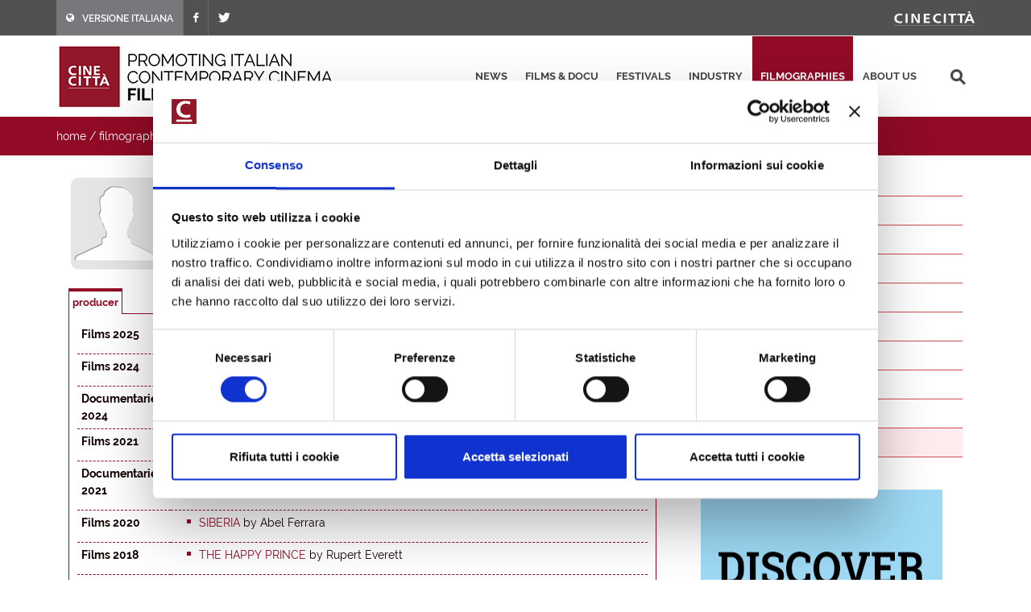

--- FILE ---
content_type: text/html; charset=utf-8
request_url: https://filmitalia.org/en/filmography/9/59870/
body_size: 13311
content:
<!DOCTYPE html>
<html dir="ltr" lang="en">
<head>
<base href="https://filmitalia.org/">
<meta http-equiv="Content-Type" content="text/html; charset=utf-8">
<meta http-equiv="x-ua-compatible" content="ie=edge">
<meta name="viewport" content="width=device-width, initial-scale=1, minimum-scale=1, maximum-scale=1">
<meta name="description" content="Filmitalia: the Official Database of contemporary Italian films">
<!-- favicons -->
<link rel="apple-touch-icon" sizes="180x180" href="apple-touch-icon.png">
<link rel="icon" type="image/png" sizes="32x32" href="favicons/favicon-32x32.png">
<link rel="icon" type="image/png" sizes="16x16" href="favicons/favicon-16x16.png">
<link rel="manifest" href="favicons/site.webmanifest">
<link rel="mask-icon" href="favicons/safari-pinned-tab.svg" color="#5bbad5">
<link rel="shortcut icon" href="favicon.ico">
<meta name="msapplication-TileColor" content="#2b5797">
<meta name="msapplication-config" content="favicons/browserconfig.xml">
<meta name="theme-color" content="#ffffff">
<!-- /favicons -->
<meta property="og:title" content="Philipp Kreuzer - producers - filmographies - Filmitalia">
<meta property="og:type" content="article">
<meta property="og:url" content="https://filmitalia.org/en/filmography/9/59870/">
<meta property="og:site_name" content="Filmitalia">
<meta property="og:image" content="https://filmitalia.org/img/genericFilm.gif">
<meta property="og:locale" content="en_GB">
<title>Philipp Kreuzer - producers - filmographies - Filmitalia</title>
<!--<link href="https://fonts.googleapis.com/css?family=Crete+Round:400i|Lato:300,400,400i,700|Raleway:300,400,500,600,700&display=swap" rel="stylesheet">-->
<link href="css/bootstrap.css?211012" rel="stylesheet" type="text/css">
<link href="css/font-icons.css" rel="stylesheet" type="text/css">
<link href="css/fonts.css" rel="stylesheet" type="text/css">
<link href="css/network.css?190819" rel="stylesheet" type="text/css">
<link href="css/main.css?2300607" rel="stylesheet" type="text/css">
<link href="css/responsive.css?211017" rel="stylesheet" type="text/css">

<script id="Cookiebot" src="https://consent.cookiebot.com/uc.js" data-cbid="03711ea4-d203-4b1c-9f3c-774356d76001" async></script>
<script data-cookieconsent="ignore" src="js/jquery-3.4.1.min.js"></script>

<script data-cookieconsent="ignore" src="js/scripts.js?211012"></script>
<script>
$(function(){$('#primary-menu-trigger').AD_menu({selmenu:'#primary-menu ul',wtrigger:1100,duration:200,effect:'slide',addel:'body',addcls:'menu-open'});
$('#page-submenu-trigger').AD_menu({selmenu:'div.sotto-menu',wtrigger:991,duration:200,effect:'slide',addel:'body',addcls:'sub-menu-open'});
$('div.social').AD_link2pop();});
var _gaq = _gaq || [];
_gaq.push(['_setAccount', 'UA-23460437-1']);
_gaq.push(['_trackPageview']);
(function() {
	var ga = document.createElement('script'); ga.type = 'text/javascript'; ga.async = true;
	ga.src = ('https:' == document.location.protocol ? 'https://ssl' : 'http://www') + '.google-analytics.com/ga.js';
	var s = document.getElementsByTagName('script')[0]; s.parentNode.insertBefore(ga, s);
})();
</script>
<!-- Google tag (gtag.js) -->
<script async src="https://www.googletagmanager.com/gtag/js?id=G-YF1BTJ2ETR"></script>
<script>
  window.dataLayer = window.dataLayer || [];
  function gtag(){dataLayer.push(arguments);}
  gtag('js', new Date());

  gtag('config', 'G-YF1BTJ2ETR',{'lang':'en','template':'filmography','did':'59870'});
</script>

</head>
<body class="filmografie" lang="en">
<div class="clearfix">
<!-- top-bar portale luce -->
<div id="top-bar">
	<div id="container-top-bar" class="container clearfix container-null">
		<div id="top-links-top-bar" class="top-links">
			<ul class="sf-js-enabled clearfix">
				<li style="background-color:#77787c;"><a href="it/filmography/9/59870/"><span class="ts-icon"><em class="icon-globe" style="margin-right: 10px;"></em></span><span class="ts-text">VERSIONE ITALIANA</span></a></li>
				
				<li><a href="https://www.facebook.com/Cinecitta/" target="_blank" class="si-facebook"><span class="ts-icon"><em class="icon-facebook"></em></span></a></li>
				<li><a href="https://twitter.com/Cinecitta" target="_blank" class="si-twitter"><span class="ts-icon"><em class="icon-twitter"></em></span></a></li>
			</ul>
		</div>
		<div id="top-links-r" class="top-links-r"><a href="http://www.cinecitta.com"><img class="image_fade" src="img/logo_cinecitta.png" alt="Luce Cinecitt&agrave;"></a></div>
	</div>
</div>
<!-- / fine top-bar portale luce -->

<!-- header portale luce -->
<div id="header" class="">
	<div id="header-wrap" class="">
		<div id="container2" class="container clearfix">
			<div id="primary-menu-trigger" class=""><em class="icon-reorder"></em></div>
			<nav id="primary-menu">
				<ul>
					<li><a href="en/releases/">news</a></li><li><a href="en/filmhome/">films &amp; docu</a></li><li><a href="en/festivalshome/">festivals</a></li><li><a href="en/industryhome/">industry</a></li><li class="current"><a href="en/filmographieshome/">filmographies</a></li><li><a href="en/contacts/">about us</a></li>
					<li class="search-top">
							<div class="search-input"><form method="get" action="en/searchres/s/127/y/7/ys/general/" class="search-form">
								<input type="hidden" name="fromp" value="en/filmography/9/59870/">
								<input name="search" type="text" value="" maxlength="100" placeholder="search" title="search" class="search-field-top">
							</form></div>
					</li>
				</ul>
			</nav>
			<div id="logo">
					<h1><a href="en/index/">
						<img src="img/logo_filmitalia-en.png?2110012_2" alt="FILMITALIA: Promoting Italian Contemporary Cinema Worldwide">
					</a></h1>
			</div>
		</div>
	</div>
</div>
<!-- / fine header portale luce -->

<!-- search box -->
<div class="search-box clearfix">
	<div class="container">
		<div class="path">
	<a href="en/index/">home</a> / <a href="en/filmographieshome/">filmographies</a> / <a href="en/filmographiesidx/9/let/k/">producers</a> / <span class="active">producer</span>
</div>
		
		<div id="page-submenu-trigger"><em class="icon-reorder"></em></div>
	</div>
</div>
<!-- search box -->
<div class="container clearfix two-cols">
	<div class="col-lg-8 col-md-8 col-xs-12">
		
		<div class="article" itemscope itemtype="http://schema.org/Article">
			
			<div class="article-extra"><div class="article-extra-photo"><p><img itemprop="image" alt="" src="img/genericMale.gif"></p></div></div>
			<div class="scheda-dati">
				<h1 itemprop="headline">Philipp Kreuzer</h1><h3 itemprop="alternateName" class="hidden">Kreuzer Philipp</h3>
				
				
				
			</div>
			<div class="clear-block"></div>
			<div class="tab-link" id="rules"><ul><li itemprop="alternativeHeadline" class="active" title="producer">producer</li></ul></div>
			<div class="tab-box">
				<table cellpadding="0" cellspacing="0" border="0" width="100%" class="scheda-dati-table"><tbody>
					<tr><td class="td-small"><strong>Films 2025</strong></td><td><ul itemprop="text"><li><p class="elencofilm"><a href="en/film/202997/">The last one for the road</a> by Francesco Sossai</p></li></ul></td></tr><tr><td class="td-small"><strong>Films 2024</strong></td><td><ul itemprop="text"><li><p class="elencofilm"><a href="en/film/163169/">Padre Pio</a> by Abel Ferrara</p></li></ul></td></tr><tr><td class="td-small"><strong>Documentaries 2024</strong></td><td><ul itemprop="text"><li><p class="elencofilm"><a href="en/film/194036/">Turn in the Wound</a> by Abel Ferrara</p></li></ul></td></tr><tr><td class="td-small"><strong>Films 2021</strong></td><td><ul itemprop="text"><li><p class="elencofilm"><a href="en/film/85834/">The Book of Vision</a> by Carlo S. Hintermann</p></li></ul></td></tr><tr><td class="td-small"><strong>Documentaries 2021</strong></td><td><ul itemprop="text"><li><p class="elencofilm"><a href="en/film/152262/">Isolation</a> by Michele Placido, Julia Von Heinz, Olivier Guerpillon, Jaco Van Dormael, Michael Winterbottom</p></li></ul></td></tr><tr><td class="td-small"><strong>Films 2020</strong></td><td><ul itemprop="text"><li><p class="elencofilm"><a href="en/film/93707/">Siberia</a> by Abel Ferrara</p></li></ul></td></tr><tr><td class="td-small"><strong>Films 2018</strong></td><td><ul itemprop="text"><li><p class="elencofilm"><a href="en/film/116051/">The Happy Prince</a> by Rupert Everett</p></li></ul></td></tr><tr><td class="td-small"><strong>Films 2011</strong></td><td><ul itemprop="text"><li><p class="elencofilm"><a href="en/film/59865/">Mozzarella Stories</a> by Edoardo De Angelis</p></li></ul></td></tr>
					<tr><td>&nbsp;</td><td><ul itemprop="text"><li><a href="http://www.imdb.com/name/nm2628307/" onclick="target='_blank';">>>Imdb.com</a></li></ul></td></tr>
				</tbody></table>
			</div>
			<div class="social">
	<span class="text-small">share this page:</span>
	<a href="mailto:?subject=Philipp%20Kreuzer&amp;body=https%3a%2f%2ffilmitalia.org%2fen%2ffilmography%2f9%2f59870%2f" title="share by email"><img src="img/icon-email.png" alt="share by email" width="20" height="20"></a>
	<a href="javascript:window.print();" title="print this page"><img src="img/icon-print.png" alt="print this page" width="20" height="20"></a>
	<a href="https://www.facebook.com/sharer.php?u=https%3a%2f%2ffilmitalia.org%2fen%2ffilmography%2f9%2f59870%2f&amp;t=Philipp%20Kreuzer" title="share on facebook"><img src="img/icon-facebook.png" alt="share on facebook" width="20" height="20"></a>
	<a href="https://twitter.com/intent/tweet?original_referer=https%3a%2f%2ffilmitalia.org%2fen%2ffilmography%2f9%2f59870%2f&amp;text=Philipp%20Kreuzer&amp;url=https%3a%2f%2ffilmitalia.org%2fen%2ffilmography%2f9%2f59870%2f" title="share on twitter"><img src="img/icon-twitter.png" alt="share on twitter" width="20" height="20"></a>
	
</div>
		</div>
	</div>
	<div class="banner-box col-lg-4 col-md-4 col-xs-12">
	<div class="sotto-menu clearfix">
		<ul><li><a href="en/filmographiesidx/0/let/k/">directors</a></li><li><a href="en/filmographiesidx/1/let/k/">actors</a></li><li><a href="en/filmographiesidx/2/let/k/">actresses</a></li><li><a href="en/filmographiesidx/3/let/k/">screenwriters</a></li><li><a href="en/filmographiesidx/4/let/k/">cinematographers</a></li><li><a href="en/filmographiesidx/5/let/k/">editors</a></li><li><a href="en/filmographiesidx/6/let/k/">set designers</a></li><li><a href="en/filmographiesidx/7/let/k/">costume designers</a></li><li><a href="en/filmographiesidx/8/let/k/">composers</a></li><li class="active"><a href="en/filmographiesidx/9/let/k/">producers</a></li></ul>
	</div>
	<div class="banner-dx"><a href="bc.aspx?bid=144386" onclick="target='_blank';"><img src="Files/2020/04/07/1586268162262.gif?1586268162290" alt="Italyformovies" width="300" height="275"></a></div>
	<div class="banner-dx"><a href="http://www.efp-online.com/" onclick="target='_blank';"><img src="img/logo_efp_3.gif" alt="Filmitalia Proudly Member of European Film Promotion" width="300" height="212"></a></div>
</div>
</div>

<div id="footer" class="dark">
	<div id="container-footer" class="container">
		<div id="footer-widgets-wrap" class="footer-widgets-wrap clearfix">
			<div id="col_full-footer" class="col_full">
				<div id="widget-clearfix-footer" class="widget clearfix">
				<img alt="" class="alignleft" style="padding-right: 18px; padding-bottom:40px; margin-top: 8px; border-right-color: #4a4a4a; border-right-width: 1px; border-right-style: solid;" src="img/footer-logo-cinecitta.png">
					<p>Socio Unico Ministero dell'Economia e delle Finanze i cui diritti del Socio sono esercitati dal Ministero della Cultura<br>
						Sede legale: Via Tuscolana, 1055 – 00173 Roma (ITALIA) – T +39 06 722861 – F +39 06 7221883 – Capitale Sociale: € 22.671.548 i.v. – Codice Fiscale e N. Iscr. Reg. Imprese Roma 11638811007 – P.Iva 11638811007.<br>Consulta la <a href="https://cinecitta.com/default.aspx?pag=62&nav=IT&lng=it-it" style="text-decoration:underline;">privacy policy</a> e la <a href="it/cookie/" style="text-decoration:underline;">cookie policy</a>. Cambia le <a href="javascript:Cookiebot.show();" style="text-decoration:underline;">preferenze sui cookie</a>.</p>
</div></div></div></div><div id="copyrights" class=""><div id="clearfix5" class="container clearfix"><div id="col_two_third-copyright" class="col_two_third">
<!--<div class="copyrights-menu copyright-links clearfix">
			<a href="https://cinecitta.com/EN/en/cms/140/luce-cinecitta.aspx" title="Cinecittà">Cinecittà</a> / <a href="https://cinecitta.com/EN/en/cms/141/about-us.aspx" title="About us">About us</a> / <a href="https://cinecitta.com/EN/en/cms/142/news.aspx" title="News">News</a> / <a href="https://cinecitta.com/EN/en/cms/144/contacts.aspx" title="Contacts">Contacts</a>
</div>-->
Copyrights © 2021 tutti i diritti riservati - Cinecittà S.p.A.</div><div id="col_one_third-social" class="col_one_third col_last tright"><div id="clearfix6" class="fright clearfix"><a href="https://www.facebook.com/Cinecitta" class="social-icon si-small si-borderless nobottommargin si-facebook"> <i class="icon-facebook"></i> <i class="icon-facebook"></i></a> <a href="https://twitter.com/Cinecitta" class="social-icon si-small si-borderless nobottommargin si-twitter"> <i class="icon-twitter"></i> <i class="icon-twitter"></i></a></div></div></div></div></div>
</div>
<a href="en/filmography/9/#top" title="top"><div id="gotoTop" class="icon-angle-up" style="display: block;"></div></a>
</body>
</html>
